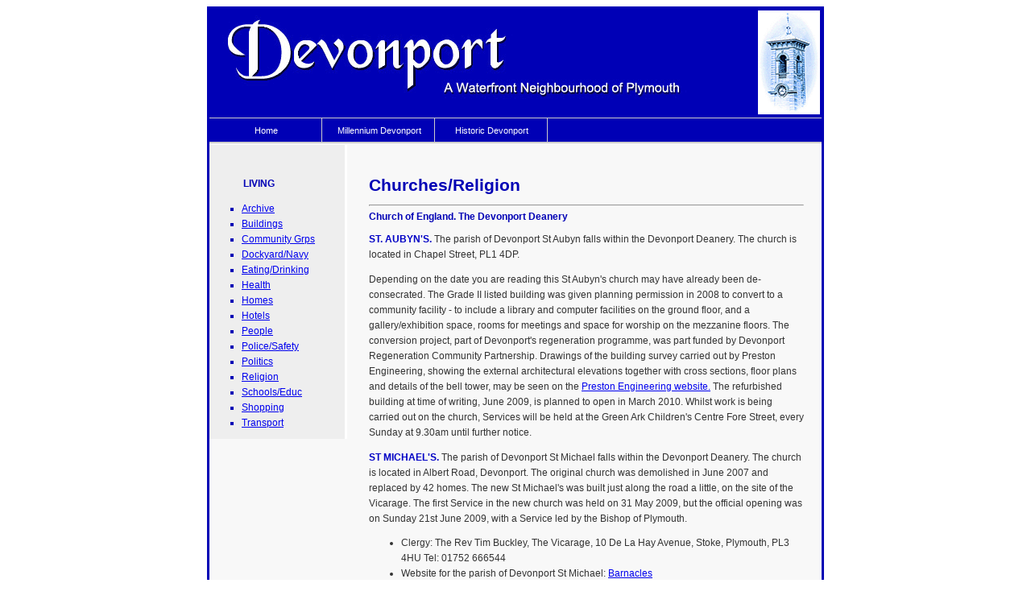

--- FILE ---
content_type: text/html; charset=utf-8
request_url: http://www.devonportonline.co.uk/millennium_devonport/living/religion/religion.aspx
body_size: 4958
content:

<!DOCTYPE html PUBLIC "-//W3C//DTD XHTML 1.0 Transitional//EN" "http://www.w3.org/TR/xhtml1/DTD/xhtml1-transitional.dtd">

<html xmlns="http://www.w3.org/1999/xhtml">
<head><title>
	Churches in Devonport, Plymouth
</title>
<meta name="description" content="Guide to churches and religion in Devonport, Plymouth" />
<meta name="keywords" content="History_of_Devonport,Devonport,Plymouth,Devonport_heritage,Old_Devonport,devonport_history,Mount_Wise,Navy,Devonport_Dockyard,Stoke_Damerel,Plymouth-Dock,Devonport_directory" /><meta http-equiv="content-type" content="text/html; charset=utf-8" /><meta http-equiv="cache-control" content="no-cache" /><meta http-equiv="expires" content="3600" /><meta name="viewport" content="width=device-width, initial-scale=1.0" /><meta name="revisit-after" content="2 days" /><meta name="robots" content="index,follow" /><meta name="distribution" content="global" /><meta name="publisher" content="www.DevonportOnline.co.uk" /><meta name="copyright" content="copyright 2009-2020 Devonport Online" /><meta name="author" content="Liz Cook" /><link href="../../../style.css" rel="stylesheet" media="screen,projection" type="text/css" /><link href="../../../menu.css" rel="stylesheet" type="text/css" media="screen,projection" /><meta name="google-site-verification" content="I17uEjqq8l7R12CpwIPJE4rdWFzHWTn_m7QomJrXqqs" /><meta name="verify-v1" content="+xc3SWVPtQOXMThfMF54YoNALtExnwgohb4hQo8UBXk=" /><meta name="MSSmartTagsPreventParsing" content="TRUE" />
<!--[if lt IE 8]>
<style type="text/css" media="screen">
		#menuh{float:none;}
body{behavior:url(csshover.htc); font-size:75%;}
#menuh ul li{float:left; width: 100%;}
#menuh a{height:1%;font:bold 1em/1.4em helvetica, arial, sans-serif;}
</style>
<![endif]-->
</head>   
<body>
<form method="post" action="./religion.aspx" id="form1">
<div class="aspNetHidden">
<input type="hidden" name="__VIEWSTATE" id="__VIEWSTATE" value="/wEPDwUKMTIzMDAxMjYzOGRkCg+M+1ImXu7VSyryxJbBTRhxq44WGZ/yVDEJKheO3ew=" />
</div>

<div class="aspNetHidden">

	<input type="hidden" name="__VIEWSTATEGENERATOR" id="__VIEWSTATEGENERATOR" value="E0C2A2A9" />
</div>
	<div id="container">
		<a name="top"></a>
		<div id="top"></div>
		<div id="menuh-container">
			<div id="menuh">
				<ul>
					<li><a href='/index.aspx'>Home</a>
					<ul>
						<li><a href='/home/contact.aspx'>About</a> </li>
						<li><a href='/sitemap.aspx'>Site Map</a></li>
					</ul>
					</li>
				</ul>
				<ul>
					<li><a href='/millennium_devonport/millennium_devonport.aspx'>Millennium Devonport</a>
					<ul>
					<li><a href='/millennium_devonport/living/living.aspx'>Living</a>
					<ul>

                        <li><a href='/millennium_devonport/living/archive/archive.aspx'  >Archive</a></li>
						<li><a href='/millennium_devonport/living/community/community.aspx'>Community</a></li>
						<li><a href='/millennium_devonport/living/dockyard/dockyard.aspx'>Dockyard/Navy</a></li>
						<li><a href='/millennium_devonport/living/eating_drinking/eating_drinking.aspx'>
						Eating/Drinking</a></li>
						<li><a href='/millennium_devonport/living/health/health.aspx'>Health</a></li>
						<li><a href='/millennium_devonport/living/homes/homes.aspx'>Homes</a></li>
						<li><a href='/millennium_devonport/living/hotels/hotels.aspx'>Hotels</a></li>
						<li><a href='/millennium_devonport/living/people/people.aspx'>People</a></li>
						<li><a href='/millennium_devonport/living/police/police.aspx'>Police/Safety</a></li>
						<li><a href='/millennium_devonport/living/politics/politics.aspx'>Politics</a></li>
							<li><a href='/millennium_devonport/living/religion/religion.aspx'>Religion</a></li>
							<li><a href='/millennium_devonport/living/schools/schools.aspx'>Schools/Educ</a></li>
							<li><a href='/millennium_devonport/living/shopping/shopping.aspx'>Shopping</a></li>
							<li><a href='/millennium_devonport/living/transport/transport.aspx'>Transport</a></li>
						</ul>
						</li>
						<li><a href='/millennium_devonport/working/working.aspx'>Working</a>
						<ul>
                            <li><a href='/millennium_devonport/working/businesses/businesses.aspx'  >Businesses</a></li>
							<li><a href='/millennium_devonport/working/training/training.aspx'>Training</a></li>
							<li><a href='/millennium_devonport/working/volunteering/volunteering.aspx'>Volunteering</a></li>
						</ul>
						</li>
						<li><a href='/millennium_devonport/playing/playing.aspx'>Playing</a>
						<ul>
							<li><a href='/millennium_devonport/playing/art_culture/art_culture.aspx'>Art -
								Culture</a></li>
							<li><a href='/millennium_devonport/playing/parks/parks.aspx'>Parks</a></li>
							<li><a href='/millennium_devonport/playing/social_recreation/social_recreation.aspx'>
								Social-Recreation</a></li>
							<li><a href='/millennium_devonport/playing/sport/sport.aspx'>Sport</a></li>
							<li><a href='/millennium_devonport/playing/walks/walks.aspx'>Walks</a></li>
							<li><a href='/millennium_devonport/playing/waterfront/waterfront.aspx'>Waterfront</a></li>
						</ul>
						</li>
						<li><a href='/millennium_devonport/visiting/visiting.aspx'>Visiting</a>
						<ul>
							<li><a href='/millennium_devonport/visiting/albert_road/albert_road.aspx'>Albert
								Road</a></li>
							<li><a href='/millennium_devonport/visiting/central/central.aspx'>Central</a></li>
							<li><a href='/millennium_devonport/visiting/Granby/Granby.aspx'>Granby</a></li>
							<li><a href='/millennium_devonport/visiting/morice_town/morice_town.aspx'>Morice
								Town</a></li>
							<li><a href='/millennium_devonport/visiting/mount_wise/mount_wise.aspx'>Mount Wise</a></li>
							<li><a href='/millennium_devonport/visiting/mutton_cove/mutton_cove.aspx'>Mutton
								Cove</a></li>
							<li><a href='/millennium_devonport/visiting/north_corner/north_corner.aspx'>North
								Corner</a></li>
							<li><a href='/millennium_devonport/visiting/ocean_quay/ocean_quay.aspx'>Ocean Quay</a></li>
							<li><a href='/millennium_devonport/visiting/pottery_quay/pottery_quay.aspx'>Pottery
								Quay</a></li>
							<li><a href='/millennium_devonport/visiting/raglan/raglan.aspx'>Raglan</a></li>
							<li><a href='/millennium_devonport/visiting/rectory/rectory.aspx'>Rectory</a></li>
							<li><a href='/millennium_devonport/visiting/richmond_walk/richmond.aspx'>Richmond
								Walk</a></li></ul>
						</li>
					</ul>
					</li>
				</ul>
				<ul>
					<li><a href='/historic_devonport/historic_devonport.aspx'>Historic Devonport</a>
			<ul>
			<li><a href='/historic_devonport/articles/articles.aspx'>Articles</a></li>
			<li><a href='/historic_devonport/artifacts/artifacts.aspx'>Artifacts</a></li>
	<li><a href='/historic_devonport/buildings_historic/buildings_historic.aspx'>Buildings</a></li>
  	<li><a href='/historic_devonport/businesses-pre1940/businesses-pre1940.aspx'>Businesses</a></li>
    <li><a href='/historic_devonport/memorials/memorials.aspx'>Memorials</a></li>
    <li><a href='/historic_devonport/military/military.aspx'>Military</a></li>
	<li><a href='/historic_devonport/navy-dockyard/navy-dockyard.aspx'>Navy / Dockyard</a></li>
    <li><a href='/historic_devonport/people/all-persons-alphabetically.aspx'>People</a></li>
    <li><a href='/historic_devonport/sport/sport.aspx'  >Sport</a></li> 
	<li><a href='/historic_devonport/transcriptions/transcriptions.aspx'>Transcriptions</a></li>
			</ul>	</li>	</ul>
			</div>
			</div>
			<div class="clear"></div>
			<div id="leftnav">
				<div id="nav">
					<br /><br />
<div id="nav"><span style="padding-left: 42px; font-weight: bold; color: #0000b5;">LIVING</span>
<ul id="navlist">
<li><a href='/millennium_devonport/living/archive/archive.aspx'  >Archive</a></li> 
<li><a href='/millennium_devonport/living/buildings_current/buildings_current.aspx'  >Buildings</a></li> 
<li><a href='/millennium_devonport/living/community/community.aspx'  >Community Grps</a></li> 
<li><a href='/millennium_devonport/living/dockyard/dockyard.aspx'  >Dockyard/Navy</a></li> 
<li><a href='/millennium_devonport/living/eating_drinking/eating_drinking.aspx'  >Eating/Drinking</a></li> 
<li><a href='/millennium_devonport/living/health/health.aspx'  >Health</a></li> 
<li><a href='/millennium_devonport/living/homes/homes.aspx'  >Homes</a></li> 
<li><a href='/millennium_devonport/living/hotels/hotels.aspx'  >Hotels</a></li> 
<li><a href='/millennium_devonport/living/people/people.aspx'  >People</a></li> 
<li><a href='/millennium_devonport/living/police/police.aspx'  >Police/Safety</a></li> 
<li><a href='/millennium_devonport/living/politics/politics.aspx'  >Politics</a></li> 
<li><a href='/millennium_devonport/living/religion/religion.aspx'  >Religion</a></li> 
<li><a href='/millennium_devonport/living/schools/schools.aspx'  >Schools/Educ</a></li> 
<li><a href='/millennium_devonport/living/shopping/shopping.aspx'  >Shopping</a></li> 
<li><a href='/millennium_devonport/living/transport/transport.aspx'  >Transport</a></li> 
<!--[if lte IE 6]></td></tr></table></a><![endif]-->
</ul><p></p></div>
				</div> 
			</div> 
			<div id="content">         
				<br /><br />
<h1>Churches/Religion</h1>
<p></p>
<hr />
<h3>Church of England. The Devonport Deanery</h3><p></p>
<strong style="color: #0000c5; font-weight: bold;">ST. AUBYN'S. </strong> The parish of Devonport St Aubyn falls within the Devonport Deanery. The church is located in Chapel Street, PL1 4DP.
<p> Depending on the date you are reading this St Aubyn's church may have already been de-consecrated.  The Grade II listed building was given planning permission in 2008 to convert to a community facility - to include a library and computer facilities on the ground floor, and a gallery/exhibition space, rooms for meetings and space for worship on the mezzanine floors.  The conversion project, part of Devonport's regeneration programme, was part funded by Devonport Regeneration Community Partnership. Drawings of the building survey carried out by Preston Engineering, showing the external architectural elevations together with cross sections, floor plans and details of the bell tower, may be seen on the <a href="http://www.prestonengsurv.co.uk/st_aubyn_church.html"target="_blank">Preston Engineering website.</a> The refurbished building at time of writing, June 2009, is planned to open in March 2010. Whilst work is being carried out on the church, Services will be held at the Green Ark Children's Centre Fore Street, every Sunday at 9.30am until further notice.
</p>
<strong style="color: #0000c5; font-weight: bold;">ST MICHAEL'S. </strong> The parish of Devonport St Michael falls within the Devonport Deanery. The church is located in Albert Road, Devonport. 
The original church was demolished in June 2007 and replaced by 42 homes. The new St Michael's was built just along the road a little, on the site of the Vicarage. The first Service in the new church was held on 31 May 2009, but the official opening was on Sunday 21st June 2009, with a Service led by the Bishop of Plymouth.
<ul>
<li>Clergy: The Rev Tim Buckley, The Vicarage, 10 De La Hay Avenue, Stoke, Plymouth, PL3 4HU
Tel: 01752 666544</li>
<li>Website for the parish of Devonport St Michael: <a href="https://stbarnacles.wordpress.com/"target="_blank">Barnacles</a> </li>
<li>Church Wardens: Ian Sothcott Tel: 01752 511826 and John Wright Tel: 01752 559246  </li>
</ul>
<hr />
<h3>The Roman Catholic Diocese of Plymouth</h3><p></p>
<strong style="color: #0000c5; font-weight: bold;">St Joseph's RC Church. </strong> St. Joseph's Church is located in Raglan Road, Devonport, PL1 4NQ. <br /><p>
St Joseph's is part of the Cathedral of St Mary and St Boniface Parish. Contact: Cathedral of St Mary and St Boniface, Wyndham Street West, Plymouth, PL1 5RZ   
Services held every Thursday 10am and every Sunday 11am at Raglan Road.</p>
 <ul><li>
Tel: 01752 662537,</li> 
<li>Email: <a href="/cdn-cgi/l/email-protection" class="__cf_email__" data-cfemail="621203100b110a22120e1b0f0d17160a0103160a070610030e4c010d4c1709">[email&#160;protected]</a>
</li></ul>
<hr />
<strong style="color: #0000c5; font-weight: bold;">Devonport Community Baptist Church. </strong> An informal church where everyone is welcome. Services are held in a community hall with disabled access. The church office is at 22 Granby Street, Devonport, PL1 4BH. Services are held every Sunday 11am to 1pm at Welcome Hall, Fore Street.<br />
<ul><li>
Tel: 01752 568398,</li> 
<li>Email:  <a href="/cdn-cgi/l/email-protection" class="__cf_email__" data-cfemail="0f666169604f6b6a7960617f607d7b6d6e7f7b667c7b216c60217a64">[email&#160;protected]</a></li> 
<li>web: <a href="http://www.devonportbaptist.co.uk/"target="_blank">Devonport Baptist</a></li></ul><hr />
<strong style="color: #0000c5; font-weight: bold;">Salvation Army. </strong> The Salvation Army have been active in Devonport since the 1880s.  Within Devonport House at Park Avenue there is a Chapel area, where 'Pause For Thought' is held every Thursday 10am, and a Sunday Service / discussion group on Sundays at 9.30am. 
<ul><li>
Tel: 01752 562170</li> 
<li>Web: <a href="http://www.salvationarmy.org.uk/uki/www_uki.nsf/vw-sublinks/5473B1942DA5DC28802575580080BFDE?openDocument"target="_blank">Salvation Army Devonport</a></li>
<li>The Salvation Army also run the Devonport Morice Town Corps. Tel: 01752 563896
</li>
</ul>
<br />

			</div>
			<div class="clear"></div> 
			<div id="footer">     
				<p> <a href='/index.aspx'  >Home</a> | 
					<a href='/millennium_devonport/millennium_devonport.aspx'>Millennium Devonport</a> | 
					<a href='/historic_devonport/historic_devonport.aspx'>Historic Devonport</a> |
					<a href='/sitemap.aspx'  >Site Map</a>
					<br />
					Copyright &copy; 2009–2020,  Liz Cook, www.DevonportOnline.co.uk   All Rights Reserved </p>
			</div></div>
		</form>

<script data-cfasync="false" src="/cdn-cgi/scripts/5c5dd728/cloudflare-static/email-decode.min.js"></script><script type="text/javascript">

  var _gaq = _gaq || [];
  _gaq.push(['_setAccount', 'UA-10551350-1']);
  _gaq.push(['_trackPageview']);

  (function() {
    var ga = document.createElement('script'); ga.type = 'text/javascript'; ga.async = true;
    ga.src = ('https:' == document.location.protocol ? 'https://ssl' : 'http://www') + '.google-analytics.com/ga.js';
    var s = document.getElementsByTagName('script')[0]; s.parentNode.insertBefore(ga, s);
  })();

</script>

		<script defer src="https://static.cloudflareinsights.com/beacon.min.js/vcd15cbe7772f49c399c6a5babf22c1241717689176015" integrity="sha512-ZpsOmlRQV6y907TI0dKBHq9Md29nnaEIPlkf84rnaERnq6zvWvPUqr2ft8M1aS28oN72PdrCzSjY4U6VaAw1EQ==" data-cf-beacon='{"version":"2024.11.0","token":"9700f1764e694634b8a186d6a238eb53","r":1,"server_timing":{"name":{"cfCacheStatus":true,"cfEdge":true,"cfExtPri":true,"cfL4":true,"cfOrigin":true,"cfSpeedBrain":true},"location_startswith":null}}' crossorigin="anonymous"></script>
</body>
		</html>

--- FILE ---
content_type: text/css
request_url: http://www.devonportonline.co.uk/style.css
body_size: 1702
content:
body {
font : 73% Georgia, "Trebuchet MS", Arial, Helvetica, sans-serif;
color : #666;
background : #0b80;
}
			/*WRAP*   */
#container {
width : 760px;
margin : 0 auto;
padding : 0;
line-height : 1.7em;
background : #F8F8F8;
color : #333333;
border-top : 3px solid #0000b5;
border-right : 3px solid #0000b5;
border-left : 3px solid #0000b5;
border-top : 3px solid #0000b5;
border-bottom : 3px solid #0000b5;
}
			/*TOP BANNER*/
#top {
background-image:url(header.gif);
background-repeat:no-repeat;
border-bottom : 1px solid #CCCCCC;
width: 760px;
height : 135px; 
background-color : #0000b5; 
}
#top h1 {
padding :0px 0 0 0px;
margin : 0;
background : transparent;
}

#top h4  {
margin : 0;
padding : 0 0 0 0px;
font : 25% Georgia, "Trebuchet MS", Arial, Helvetica, sans-serif;
letter-spacing : 1px;
color : #FFFFFF;
background : inherit;
}

#top p {
padding : 5px 0 0 10px;
margin : 0;
}
#top a:link {
text-decoration : none;
color : #eee;
background : inherit;
}
#top a:hover {
text-decoration : underline;
color : #fff;
background : inherit;
}
			/*TOP MENU*/
#menu {
margin : 0;
padding : 0;
height : 30px;
}
			/*LEFT MENU* 
			 should I add here min-width and min-height? of 48px? to ensure fat fingers are ok?
			 But could cause problem as it won't let the content resize, if it is bigger that its container that is. 
			 So best to only do this with certain buttons perhaps. */
#leftnav {
float : left;
width : 168px;
margin : 0;
padding : 0 0 0 5;
border-right : 3px solid #FFFFFF;
color : #333;
background : #eee;

}
			/*MAIN CONTENT*/
#content {
width : 540px;
margin : 0 0 0 180px;
padding : 0 0 0 18px;
}
         /*FLOATING MY PARAGRAPHS*/
p.center {
 text-align: center; 
}
 .floatleft {
        float: left;
 }       
  .floatright {
        float: right;
 }        
 .clearboth {
      clear: both;
 } 
			/*FOOTER*/
#footer  {
clear : both;
	text-align: center;
	border-top-width: 2px;
	border-right-width: 1px;
	border-bottom-width: 1px;
	border-left-width: 1px;
	border-top-style: dashed;
	border-right-style: none;
	border-bottom-style: none;
	border-left-style: none;
	border-top-color: #C0C0C0;
	border-right-color: #C0C0C0;
	border-bottom-color: #C0C0C0;
	border-left-color: #C0C0C0;
    color: #666666 ;
  	font-size: 11px
}

			/*FOOTER 2*/
#footer2  {
	text-align: center;
}
			/*TYPOGRAPHY*/
h1  {
margin : 0;
padding : 0 0 0 6x;
font : 180%  georgia, Helvetica, "Trebuchet MS", Tahoma, sans-serif;
font-weight : bold;
color : #0000b5;
background : inherit;
}

h2 {
margin : 0;
padding : 0 0 0 0px;
font : 130% georgia, Helvetica, "Trebuchet MS", Tahoma, sans-serif;
font-weight : bold;
letter-spacing : 1px;
border-bottom : 1px solid #eee;
color : #0000b5;
background : inherit;
}
h3 {
margin : 0;
padding : 0 0 0px 0px;
font : 105%  georgia, Helvetica, "Trebuchet MS", Tahoma, sans-serif;
font-weight : bold;
color : #0000b5;
background : inherit;
}
.credits {
    padding : 0 0 0px 0px;
	font-size: 10px;
	color: #666666;
	font-family: Arial, Helvetica, sans-serif;
	font-style: italic;
}
.indent1 {
    padding : 0 0 0px 35px;
    font-size: 11px;
	font-family: georgia, Helvetica, "Trebuchet MS", Tahoma, sans-serif;
}
.indent2 {
    padding : 0 0 0px 50px;
    font-size: 11px;
	font-family: georgia, Helvetica, "Trebuchet MS", Tahoma, sans-serif;
}
p {
padding : 
}
blockquote {
font-weight : ;
font-style : ;
color : ;
}

			/*LINKS*/
a:link,  {
text-decoration : none;
background : transparent;
text-decoration : none;
font-weight : bold;
color : #0000b5;
}
a:visited {
text-decoration : none;
background : transparent;
text-decoration : none;
font-weight : bold;
color : #00CC00;
}
a:hover {
text-decoration: underline;
color : #00CC00;
background : inherit;
}
a:active {
text-decoration : none;
background : inherit;
}
a img {
border : none;
}
#navlist li {
list-style-type : square;
margin : 0 15px 0 0;
padding : 0;
background : inherit;
color : #0000b5;
}
			/*IMAGES*/
.imgright {
float : right;
margin : 0 10px 10px 10px;
padding : 10px;
 height :auto
}
.imgleft {
float : left;
margin : 0;
padding : 0;
 height :auto
}
img, embed, object, video {
  max-width: 100%
}
			/*GALLERY*/
#gallery {
height : 125px;
}
#gallery img {
float : left;
padding : 5px;
}
			/*CLASS*/
.happy {
border-top : 1px solid #808080;
padding : 10px;
}
.clear {
clear : both;
overflow : hidden;
width : 0;
height : 1px;
}
.quote {
border : 1px solid #0000b5;
padding : 15px;
color : #0000c5;
background : transparent;
    margin-right: 10px;
    margin-top: 10px;
    margin-bottom: 10px;
}

.quotenoborder {
margin : 10px;
padding : 15px;
color : #0000c5;
background : transparent;
}

div.poetry {
margin: 1em 0 1em 2em;
}
div.stanza {
margin: 0.5em 0;
page-break-inside: avoid;
}
div.poetry p {
margin: 0;
padding-left: 5em;
text-indent: -5em;
text-align: left;
}
div.poetry p.indented {
margin-left: 1.5em;
}
div.listcontainer {
    border: 1px #0000c5 solid;
    padding: .3em;
    background: #E8F3FF;


/*TABLES*/
/* need to play around with this table to get it right */
 { border-collapse:collapse; width:98%; 
 background: #F5F7FA;
    height: 459px;
}
 			
th, td { border: 0.5px #0000c5 solid; padding: .3em; text-align:left;  }
th, td { border: 1px #0000c5 solid; padding: .3em; text-align:left;  }
tbody { background: #E8F3FF; } 



--- FILE ---
content_type: text/css
request_url: http://www.devonportonline.co.uk/menu.css
body_size: 536
content:
#menuh-container{position:relative;margin:0;padding:0;top:0px;left:0px;height:32px;}
#menuh{font-size:90%;font-family:helvetica, "Trebuchet MS",arial, sans-serif;width:100%;float:left;margin-bottom:0px;color:#333;background:#0000b5;border-bottom:2px solid #CCCCCC;}
#menuh a{text-align:center;display:block;height:16px;border-right:1px solid #CCCCCC;white-space:nowrap;margin:0;padding:0.6em 0.2em 0.6em 0.4em;}
#menuh a, #menuh a:visited{color:#FFFFFF;background:#0000b5;text-decoration:none;}
#menuh a:hover{color:#000;background:#0ee080;}
#menuh a.top_parent, #menuh a.top_parent:hover{background-image:;background-position:right center;background-repeat:no-repeat;}
#menuh a.parent, #menuh a.parent:hover{background-image:;background-position:right center;background-repeat:no-repeat;}
#menuh ul{list-style:none;margin:0;padding:0;float:left;width:140px;}
#menuh li{position:relative;}
li li{text-align:left;}
#menuh ul ul{position:absolute;z-index:500;top:auto;display:none;padding:1em;margin:-1em 0 0 -1em;}
#menuh ul ul ul{top:0;left:100%;}
div#menuh li:hover{cursor:pointer;z-index:100;}
div#menuh li:hover ul ul,
div#menuh li li:hover ul ul,
div#menuh li li li:hover ul ul,
div#menuh li li li li:hover ul ul{display:none;}
div#menuh li:hover ul,
div#menuh li li:hover ul,
div#menuh li li li:hover ul,
div#menuh li li li li:hover ul{display:block;}
